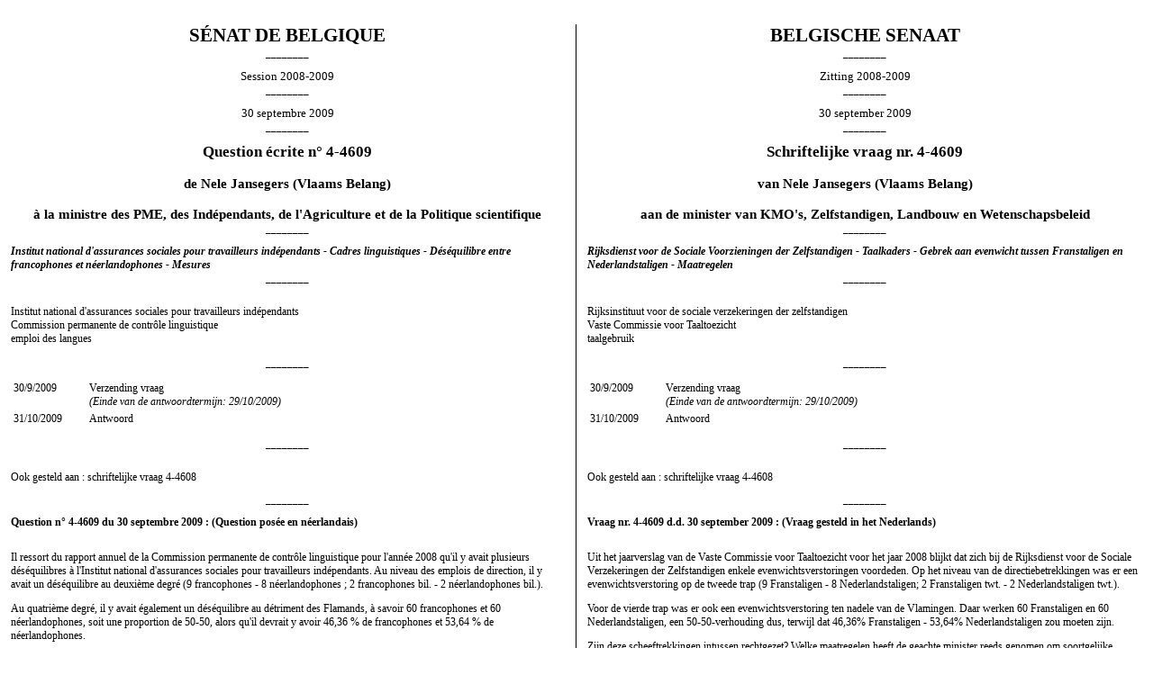

--- FILE ---
content_type: text/html; charset=ISO-8859-1
request_url: https://senate.be/www/?MIval=Vragen/SVPrintNLFR&LEG=4&NR=4609&LANG=nl
body_size: 3353
content:
<!DOCTYPE html>

<HEAD>
<LINK REL="stylesheet" HREF="/css/print.css" TYPE="text/css">
<TITLE>SÉNAT Question écrite n° 4-4609 - SENAAT Schriftelijke vraag nr. 4-4609</TITLE>
</HEAD>

<BODY>


































<TABLE WIDTH="100%" BORDER="0" CELLSPACING="0" CELLPADDING="12">

<TR> 
<TD CLASS="LH1" WIDTH="50%">SÉNAT DE BELGIQUE</TD> 
<TD CLASS="H1" WIDTH="50%">BELGISCHE SENAAT</TD> 
</TR> 

<TR><TD CLASS="Ldash">________</TD><TD CLASS="dash">________</TD></TR> 

<TR>
<TD CLASS="Lzitting"> Session 2008-2009</TD>
<TD CLASS="zitting"> Zitting 2008-2009</TD>
</TR>

<TR><TD CLASS="Ldash">________</TD><TD CLASS="dash">________</TD></TR> 

<TR>
<TD CLASS="Lzitting">30 septembre 2009</TD>
<TD CLASS="zitting">30 september 2009</TD>
</TR>

<TR><TD CLASS="Ldash">________</TD><TD CLASS="dash">________</TD></TR> 

<TR>
<TD CLASS="LH2">Question écrite n° 4-4609</TD>
<TD CLASS="H2">Schriftelijke vraag nr. 4-4609</TD>
</TR>

<TR>
<TD CLASS="LH3"><BR>de <A href="/www/?MIval=showSenator&ID=4377&LANG=nl">Nele Jansegers</A> &#040;Vlaams Belang&#041;
</TD>
<TD CLASS="H3"><BR>van <A href="/www/?MIval=showSenator&ID=4377&LANG=nl">Nele Jansegers</A> &#040;Vlaams Belang&#041;
</TD>
</TR>


<TR>
<TD CLASS="LH3"><BR>à la ministre des PME, des Indépendants, de l'Agriculture et de la Politique scientifique</TD>
<TD CLASS="H3"><BR>aan de minister van KMO's, Zelfstandigen, Landbouw en Wetenschapsbeleid</TD>
</TR>


<TR><TD CLASS="Ldash">________</TD><TD CLASS="dash">________</TD></TR> 

<TR>
<TD CLASS="LH4"><I>Institut national d'assurances sociales pour travailleurs indépendants - Cadres linguistiques - Déséquilibre entre francophones et néerlandophones - Mesures</I></TD>
<TD CLASS="H4"><I>Rijksdienst voor de Sociale Voorzieningen der Zelfstandigen - Taalkaders - Gebrek aan evenwicht tussen Franstaligen en Nederlandstaligen - Maatregelen</I>&nbsp;</TD>
</TR>

<TR><TD CLASS="Ldash">________</TD><TD CLASS="dash">________</TD></TR> 




<TR>
<TD CLASS="L">Institut national d'assurances sociales pour travailleurs indépendants<BR>Commission permanente de contrôle linguistique<BR>emploi des langues                                                                                  <BR></TD>
<TD>Rijksinstituut voor de sociale verzekeringen der zelfstandigen<BR>Vaste Commissie voor Taaltoezicht<BR>taalgebruik                                                                                         <BR></TD>
</TR>

<TR>
<TD CLASS="Ldash" STYLE="padding-bottom: 0pt;">________</TD>
<TD CLASS="dash" STYLE="padding-bottom: 0pt;">________</TD>
</TR> 

























	

































<TR>
<TD CLASS="L"><TABLE><TR><TD WIDTH="80">30/9/2009</TD><TD>Verzending vraag                                                                                                                                                                                                                                               <BR><I>(Einde van de antwoordtermijn: 29/10/2009)</I></TD></TR><TR><TD WIDTH="80">31/10/2009</TD><TD>Antwoord                                                                                                                                                                                                                                                       </TD></TR></TABLE></TD>
<TD><TABLE><TR><TD WIDTH="80">30/9/2009</TD><TD>Verzending vraag                                                                                                                                                                                                                                               <BR><I>(Einde van de antwoordtermijn: 29/10/2009)</I></TD></TR><TR><TD WIDTH="80">31/10/2009</TD><TD>Antwoord                                                                                                                                                                                                                                                       </TD></TR></TABLE></TD>
</TR>

<TR>
<TD CLASS="Ldash" STYLE="padding-top: 0pt;">________</TD>
<TD CLASS="dash" STYLE="padding-top: 0pt;">________</TD>
</TR> 







	
	
	
	



















































	
	
	
	












































<TR>
<TD CLASS="L"> Ook gesteld aan                                                                                                          : schriftelijke vraag <A HREF="/www/?MIval=Vragen/SchriftelijkeVraag&LEG=4&NR=4608&LANG=nl">4-4608</A></TD>
<TD> Ook gesteld aan                                                                                                          : schriftelijke vraag <A HREF="/www/?MIval=Vragen/SchriftelijkeVraag&LEG=4&NR=4608&LANG=nl">4-4608</A></TD>
</TR>
<TR>
<TD CLASS="Ldash" STYLE="padding-top: 0pt;">________</TD>
<TD CLASS="dash" STYLE="padding-top: 0pt;">________</TD>
</TR> 










<TR>
<TD CLASS="LH4">Question n° 4-4609 du 30 septembre 2009 : (Question posée en néerlandais)</TD>
<TD CLASS="H4">Vraag nr. 4-4609 d.d. 30 september 2009 : (Vraag gesteld in het Nederlands)</TD>
</TR>



<TR>
<TD CLASS="L"><p>Il ressort du rapport annuel de la Commission permanente de contrôle linguistique pour l'année 2008 qu'il y avait plusieurs déséquilibres à l'Institut national d'assurances sociales pour travailleurs indépendants. Au niveau des emplois de direction, il y avait un déséquilibre au deuxième degré (9 francophones - 8 néerlandophones ; 2 francophones bil. - 2 néerlandophones bil.).</p><p>Au quatrième degré, il y avait également un déséquilibre au détriment des Flamands, à savoir 60 francophones et 60 néerlandophones, soit une proportion de 50-50, alors qu'il devrait y avoir 46,36 % de francophones et 53,64 % de néerlandophones.</p><p>Ces déséquilibres ont-il été corrigés entre-temps ? Quelles mesures la ministre a-t-elle déjà prises pour éviter de tels déséquilibres ?  </p> &nbsp;</TD>
<TD><p>Uit het jaarverslag van de Vaste Commissie voor Taaltoezicht voor het jaar 2008 blijkt dat zich  bij de Rijksdienst voor de Sociale Verzekeringen der Zelfstandigen enkele evenwichtsverstoringen voordeden. Op het niveau van de directiebetrekkingen was er een evenwichtsverstoring op de tweede trap (9 Franstaligen - 8 Nederlandstaligen; 2 Franstaligen twt. - 2 Nederlandstaligen twt.).</p><p>Voor de vierde trap was er ook een evenwichtsverstoring ten nadele van de Vlamingen. Daar werken 60 Franstaligen en 60 Nederlandstaligen, een 50-50-verhouding dus, terwijl dat 46,36% Franstaligen - 53,64% Nederlandstaligen zou moeten zijn.</p><p> Zijn deze scheeftrekkingen intussen rechtgezet? Welke maatregelen heeft de geachte minister reeds genomen om soortgelijke evenwichtsverstoringen te voorkomen?                                                                                                                                                                                                                                          </p> &nbsp;</TD>
</TR>









<TR>
<TD CLASS="LH4">Réponse                                                                                                                                                                                                                                                         reçue le 31 octobre 2009 :</TD>
<TD CLASS="H4">Antwoord                                                                                                                                                                                                                                                        ontvangen op 31 oktober 2009 :</TD>
</TR>



<TR>
<TD CLASS="L"><P>Dans le cadre du contr&ocirc;le annuel pour l'ann&eacute;e 2008
des cadres linguistiques de l'Institut national d'assurances sociales
pour travailleurs ind&eacute;pendants (INASTI), la situation de
l'effectif du personnel au 1er avril 2008 a &eacute;t&eacute;
communiqu&eacute;e, le 25 avril 2008, &agrave; la Commission
Permanente de contr&ocirc;le linguistique.</P>
<P>Au niveau des fonctions de direction, il y avait, en effet, au 1er
avril 2008, un d&eacute;s&eacute;quilibre au deuxi&egrave;me degr&eacute;.</P>
<P>L'&eacute;quilibre au deuxi&egrave;me degr&eacute; est r&eacute;tabli
suite &agrave; une proc&eacute;dure de promotion interne (9 F &ndash;
9 N &ndash; 2 F bilingues &ndash; 2 N bilingues), comme cela a &eacute;t&eacute;
communiqu&eacute; en r&eacute;ponse &agrave; la question
parlementaire n&deg; 147, pos&eacute;e le 16 juin 2009 par monsieur
Olivier Maingain, d&eacute;put&eacute;.</P>
<P>En ce qui concerne le quatri&egrave;me degr&eacute;, le
d&eacute;s&eacute;quilibre se situait, au 1er avril 2008, au niveau
des contractuels besoins exceptionnels et temporaires, dont le nombre
est fix&eacute; &agrave; 22 emplois (cf. article 5 &sect;1, a), b) et
c) du plan de personnel du 6 d&eacute;cembre 2006 de l'INASTI). Suite
au d&eacute;part de contractuels besoins exceptionnels et
temporaires, l'occupation &eacute;tait &agrave; ce moment de dix
francophones et cinq n&eacute;erlandophones, ce qui lib&eacute;rait
sept emplois du c&ocirc;t&eacute; n&eacute;erlandophone.</P>
<P>Gr&acirc;ce &agrave; l'organisation de proc&eacute;dures de
recrutement pour des emplois n&eacute;erlandophones, l'&eacute;quilibre
au quatri&egrave;me degr&eacute; est pour ainsi dire r&eacute;tabli:
61 F et 68 N [47,28&nbsp;% F &ndash; 52,71&nbsp;% N]. Ceci ressort de
l'effectif du personnel, tel qu'il a &eacute;t&eacute; communiqu&eacute;
le 27 mars 2009 &agrave; la Commission Permanente de contr&ocirc;le
linguistique dans le cadre du contr&ocirc;le annuel des cadres
linguistiques de l'INASTI pour l'ann&eacute;e 2009.</P>

</TD>
<TD><P>In het kader van de jaarlijkse controle, voor het jaar 2008, van
de taalkaders van het Rijksinstituut voor de sociale verzekeringen
der zelfstandigen (RSVZ), werd op 25 april 2008 aan de Vaste
Commissie voor Taaltoezicht de toestand van het personeelseffectief
op 1 april 2008 meegedeeld.</P>
<P>Op het niveau van de directiefuncties was er op 1 april 2008 in de
tweede trap inderdaad een onevenwicht.</P>
<P>Het evenwicht in de tweede trap is hersteld ingevolge een interne
bevorderingsprocedure (9 F &ndash; 9 N &ndash; 2 F tweetalig &ndash;
2 N tweetalig), zoals werd meegedeeld in antwoord op de parlementaire
vraag nr. 147, gesteld op 16 juni 2009 door de heer Olivier Maingain,
volksvertegenwoordiger.</P>
<P>Wat betreft de vierde trap, situeerde het onevenwicht op 1 april
2008 zich bij de contractuelen uitzonderlijke en tijdelijke
personeelsbehoeften, waarvan het aantal is vastgelegd op 22
betrekkingen (cf. artikel 5 &sect;1, a), b) en c) van het
personeelsplan van 6 december 2006 van het RSVZ). Als gevolg van het
vertrek van contractuelen uitzonderlijke en tijdelijke
personeelsbehoeften was de bezetting op dat ogenblik tien
Franstaligen en vijf Nederlandstaligen, waardoor er langs
Nederlandstalige zijde zeven betrekkingen vacant waren.</P>
<P>Door het organiseren van wervingsprocedures voor Nederlandstalige
betrekkingen, is het onevenwicht in de vierde trap zo goed als
hersteld: 61 F en 68 N [47,28&nbsp;% F &ndash; 52,71&nbsp;% N]. Dit
blijkt uit het personeelseffectief, zoals het op 27 maart 2009 werd
meegedeeld aan de Vaste Commissie voor Taaltoezicht in het kader van
de jaarlijkse controle van de taalkaders van het RSVZ voor het jaar
2009.</P>

</TD>
</TR>





<script defer src="https://static.cloudflareinsights.com/beacon.min.js/vcd15cbe7772f49c399c6a5babf22c1241717689176015" integrity="sha512-ZpsOmlRQV6y907TI0dKBHq9Md29nnaEIPlkf84rnaERnq6zvWvPUqr2ft8M1aS28oN72PdrCzSjY4U6VaAw1EQ==" data-cf-beacon='{"version":"2024.11.0","token":"b2f1408fb7964685ac43f43f9637b127","server_timing":{"name":{"cfCacheStatus":true,"cfEdge":true,"cfExtPri":true,"cfL4":true,"cfOrigin":true,"cfSpeedBrain":true},"location_startswith":null}}' crossorigin="anonymous"></script>
</BODY>
</HTML>
